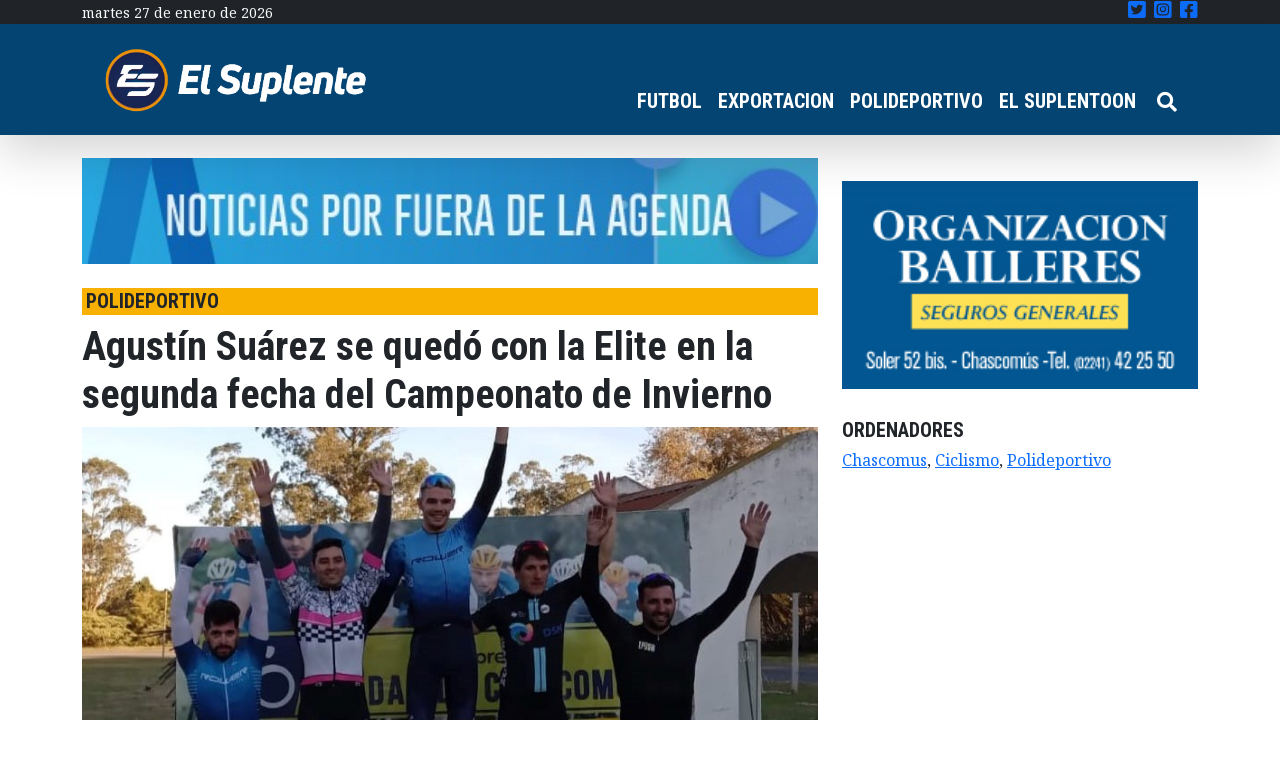

--- FILE ---
content_type: text/html; charset=UTF-8
request_url: https://elsuplente.com/agustin-suarez-se-quedo-con-la-elite-en-la-segunda-fecha-del-campeonato-de-invierno/
body_size: 16737
content:
<!DOCTYPE html>
<html dir="ltr" lang="es-AR"
	prefix="og: https://ogp.me/ns#"  >
<head>
    <meta charset="UTF-8">
    <meta name="viewport"
          content="width=device-width, user-scalable=no, initial-scale=1.0, maximum-scale=1.0, minimum-scale=1.0">
    <meta http-equiv="X-UA-Compatible" content="ie=edge">
    

	<!-- Google Tag Manager -->
	<script>(function(w,d,s,l,i){w[l]=w[l]||[];w[l].push({'gtm.start':
	new Date().getTime(),event:'gtm.js'});var f=d.getElementsByTagName(s)[0],
	j=d.createElement(s),dl=l!='dataLayer'?'&l='+l:'';j.async=true;j.src=
	'https://www.googletagmanager.com/gtm.js?id='+i+dl;f.parentNode.insertBefore(j,f);
	})(window,document,'script','dataLayer','GTM-P5FSJ73');</script>
	<!-- End Google Tag Manager -->
	
    
		<!-- All in One SEO 4.4.1 - aioseo.com -->
		<title>Agustín Suárez se quedó con la Elite en la segunda fecha del Campeonato de Invierno - El Suplente</title>
		<meta name="description" content="El local Agustín Suárez fue el ganador de la Elite en la segunda fecha del Campeonato de Invierno de Chascomús, la cual tuvo lugar ayer domingo en el anteojo Juan Carlos Haedo de Chascomús con una gran participación de ciclistas en todas las categorías. En lo que tiene que ver con la prueba principal, Agustín" />
		<meta name="robots" content="max-image-preview:large" />
		<link rel="canonical" href="https://elsuplente.com/agustin-suarez-se-quedo-con-la-elite-en-la-segunda-fecha-del-campeonato-de-invierno/" />
		<meta name="generator" content="All in One SEO (AIOSEO) 4.4.1" />
		<meta property="og:locale" content="es_ES" />
		<meta property="og:site_name" content="El Suplente - El suplente" />
		<meta property="og:type" content="article" />
		<meta property="og:title" content="Agustín Suárez se quedó con la Elite en la segunda fecha del Campeonato de Invierno - El Suplente" />
		<meta property="og:description" content="El local Agustín Suárez fue el ganador de la Elite en la segunda fecha del Campeonato de Invierno de Chascomús, la cual tuvo lugar ayer domingo en el anteojo Juan Carlos Haedo de Chascomús con una gran participación de ciclistas en todas las categorías. En lo que tiene que ver con la prueba principal, Agustín" />
		<meta property="og:url" content="https://elsuplente.com/agustin-suarez-se-quedo-con-la-elite-en-la-segunda-fecha-del-campeonato-de-invierno/" />
		<meta property="og:image" content="https://elsuplente.com/wp-content/uploads/2025/04/El-Suplente-Isologotipop_Mesa-de-trabajo-1.png" />
		<meta property="og:image:secure_url" content="https://elsuplente.com/wp-content/uploads/2025/04/El-Suplente-Isologotipop_Mesa-de-trabajo-1.png" />
		<meta property="article:published_time" content="2022-06-13T15:03:54+00:00" />
		<meta property="article:modified_time" content="2022-06-13T15:04:21+00:00" />
		<meta property="article:publisher" content="https://www.facebook.com/elsuplentecom" />
		<meta name="twitter:card" content="summary" />
		<meta name="twitter:site" content="@el_suplente_com" />
		<meta name="twitter:title" content="Agustín Suárez se quedó con la Elite en la segunda fecha del Campeonato de Invierno - El Suplente" />
		<meta name="twitter:description" content="El local Agustín Suárez fue el ganador de la Elite en la segunda fecha del Campeonato de Invierno de Chascomús, la cual tuvo lugar ayer domingo en el anteojo Juan Carlos Haedo de Chascomús con una gran participación de ciclistas en todas las categorías. En lo que tiene que ver con la prueba principal, Agustín" />
		<meta name="twitter:creator" content="@el_suplente_com" />
		<meta name="twitter:image" content="https://elsuplente.com/wp-content/uploads/2025/04/El-Suplente-Isologotipop_Mesa-de-trabajo-1.png" />
		<script type="application/ld+json" class="aioseo-schema">
			{"@context":"https:\/\/schema.org","@graph":[{"@type":"BlogPosting","@id":"https:\/\/elsuplente.com\/agustin-suarez-se-quedo-con-la-elite-en-la-segunda-fecha-del-campeonato-de-invierno\/#blogposting","name":"Agust\u00edn Su\u00e1rez se qued\u00f3 con la Elite en la segunda fecha del Campeonato de Invierno - El Suplente","headline":"Agust\u00edn Su\u00e1rez se qued\u00f3 con la Elite en la segunda fecha del Campeonato de Invierno","author":{"@id":"https:\/\/elsuplente.com\/author\/mmuller\/#author"},"publisher":{"@id":"https:\/\/elsuplente.com\/#organization"},"image":{"@type":"ImageObject","url":"https:\/\/elsuplente.com\/wp-content\/uploads\/2022\/06\/Ciclismo6.jpg","width":814,"height":584},"datePublished":"2022-06-13T15:03:54-03:00","dateModified":"2022-06-13T15:04:21-03:00","inLanguage":"es-AR","mainEntityOfPage":{"@id":"https:\/\/elsuplente.com\/agustin-suarez-se-quedo-con-la-elite-en-la-segunda-fecha-del-campeonato-de-invierno\/#webpage"},"isPartOf":{"@id":"https:\/\/elsuplente.com\/agustin-suarez-se-quedo-con-la-elite-en-la-segunda-fecha-del-campeonato-de-invierno\/#webpage"},"articleSection":"destacadas, POLIDEPORTIVO, Chascomus, Ciclismo, Polideportivo"},{"@type":"BreadcrumbList","@id":"https:\/\/elsuplente.com\/agustin-suarez-se-quedo-con-la-elite-en-la-segunda-fecha-del-campeonato-de-invierno\/#breadcrumblist","itemListElement":[{"@type":"ListItem","@id":"https:\/\/elsuplente.com\/#listItem","position":1,"item":{"@type":"WebPage","@id":"https:\/\/elsuplente.com\/","name":"Home","description":"El suplente","url":"https:\/\/elsuplente.com\/"},"nextItem":"https:\/\/elsuplente.com\/agustin-suarez-se-quedo-con-la-elite-en-la-segunda-fecha-del-campeonato-de-invierno\/#listItem"},{"@type":"ListItem","@id":"https:\/\/elsuplente.com\/agustin-suarez-se-quedo-con-la-elite-en-la-segunda-fecha-del-campeonato-de-invierno\/#listItem","position":2,"item":{"@type":"WebPage","@id":"https:\/\/elsuplente.com\/agustin-suarez-se-quedo-con-la-elite-en-la-segunda-fecha-del-campeonato-de-invierno\/","name":"Agust\u00edn Su\u00e1rez se qued\u00f3 con la Elite en la segunda fecha del Campeonato de Invierno","description":"El local Agust\u00edn Su\u00e1rez fue el ganador de la Elite en la segunda fecha del Campeonato de Invierno de Chascom\u00fas, la cual tuvo lugar ayer domingo en el anteojo Juan Carlos Haedo de Chascom\u00fas con una gran participaci\u00f3n de ciclistas en todas las categor\u00edas. En lo que tiene que ver con la prueba principal, Agust\u00edn","url":"https:\/\/elsuplente.com\/agustin-suarez-se-quedo-con-la-elite-en-la-segunda-fecha-del-campeonato-de-invierno\/"},"previousItem":"https:\/\/elsuplente.com\/#listItem"}]},{"@type":"Organization","@id":"https:\/\/elsuplente.com\/#organization","name":"El Suplente","url":"https:\/\/elsuplente.com\/","logo":{"@type":"ImageObject","url":"https:\/\/elsuplente.com\/wp-content\/uploads\/2021\/06\/cropped-logo_el_suplente.png","@id":"https:\/\/elsuplente.com\/#organizationLogo","width":230,"height":103},"image":{"@id":"https:\/\/elsuplente.com\/#organizationLogo"},"sameAs":["https:\/\/www.facebook.com\/elsuplentecom","https:\/\/twitter.com\/el_suplente_com","https:\/\/www.instagram.com\/elsuplenteonline\/"]},{"@type":"Person","@id":"https:\/\/elsuplente.com\/author\/mmuller\/#author","url":"https:\/\/elsuplente.com\/author\/mmuller\/","name":"Mat\u00edas M\u00fcller","image":{"@type":"ImageObject","@id":"https:\/\/elsuplente.com\/agustin-suarez-se-quedo-con-la-elite-en-la-segunda-fecha-del-campeonato-de-invierno\/#authorImage","url":"https:\/\/secure.gravatar.com\/avatar\/f7e6ed2448ae1c7db8480731550fa4a9?s=96&d=mm&r=g","width":96,"height":96,"caption":"Mat\u00edas M\u00fcller"}},{"@type":"WebPage","@id":"https:\/\/elsuplente.com\/agustin-suarez-se-quedo-con-la-elite-en-la-segunda-fecha-del-campeonato-de-invierno\/#webpage","url":"https:\/\/elsuplente.com\/agustin-suarez-se-quedo-con-la-elite-en-la-segunda-fecha-del-campeonato-de-invierno\/","name":"Agust\u00edn Su\u00e1rez se qued\u00f3 con la Elite en la segunda fecha del Campeonato de Invierno - El Suplente","description":"El local Agust\u00edn Su\u00e1rez fue el ganador de la Elite en la segunda fecha del Campeonato de Invierno de Chascom\u00fas, la cual tuvo lugar ayer domingo en el anteojo Juan Carlos Haedo de Chascom\u00fas con una gran participaci\u00f3n de ciclistas en todas las categor\u00edas. En lo que tiene que ver con la prueba principal, Agust\u00edn","inLanguage":"es-AR","isPartOf":{"@id":"https:\/\/elsuplente.com\/#website"},"breadcrumb":{"@id":"https:\/\/elsuplente.com\/agustin-suarez-se-quedo-con-la-elite-en-la-segunda-fecha-del-campeonato-de-invierno\/#breadcrumblist"},"author":{"@id":"https:\/\/elsuplente.com\/author\/mmuller\/#author"},"creator":{"@id":"https:\/\/elsuplente.com\/author\/mmuller\/#author"},"image":{"@type":"ImageObject","url":"https:\/\/elsuplente.com\/wp-content\/uploads\/2022\/06\/Ciclismo6.jpg","@id":"https:\/\/elsuplente.com\/#mainImage","width":814,"height":584},"primaryImageOfPage":{"@id":"https:\/\/elsuplente.com\/agustin-suarez-se-quedo-con-la-elite-en-la-segunda-fecha-del-campeonato-de-invierno\/#mainImage"},"datePublished":"2022-06-13T15:03:54-03:00","dateModified":"2022-06-13T15:04:21-03:00"},{"@type":"WebSite","@id":"https:\/\/elsuplente.com\/#website","url":"https:\/\/elsuplente.com\/","name":"El Suplente","description":"El suplente","inLanguage":"es-AR","publisher":{"@id":"https:\/\/elsuplente.com\/#organization"}}]}
		</script>
		<!-- All in One SEO -->

<link rel='dns-prefetch' href='//use.fontawesome.com' />
<link rel="alternate" type="application/rss+xml" title="El Suplente &raquo; Agustín Suárez se quedó con la Elite en la segunda fecha del Campeonato de Invierno RSS de los comentarios" href="https://elsuplente.com/agustin-suarez-se-quedo-con-la-elite-en-la-segunda-fecha-del-campeonato-de-invierno/feed/" />
		<!-- This site uses the Google Analytics by MonsterInsights plugin v9.11.1 - Using Analytics tracking - https://www.monsterinsights.com/ -->
							<script src="//www.googletagmanager.com/gtag/js?id=G-L84YBD8CFY"  data-cfasync="false" data-wpfc-render="false" type="text/javascript" async></script>
			<script data-cfasync="false" data-wpfc-render="false" type="text/javascript">
				var mi_version = '9.11.1';
				var mi_track_user = true;
				var mi_no_track_reason = '';
								var MonsterInsightsDefaultLocations = {"page_location":"https:\/\/elsuplente.com\/agustin-suarez-se-quedo-con-la-elite-en-la-segunda-fecha-del-campeonato-de-invierno\/"};
								if ( typeof MonsterInsightsPrivacyGuardFilter === 'function' ) {
					var MonsterInsightsLocations = (typeof MonsterInsightsExcludeQuery === 'object') ? MonsterInsightsPrivacyGuardFilter( MonsterInsightsExcludeQuery ) : MonsterInsightsPrivacyGuardFilter( MonsterInsightsDefaultLocations );
				} else {
					var MonsterInsightsLocations = (typeof MonsterInsightsExcludeQuery === 'object') ? MonsterInsightsExcludeQuery : MonsterInsightsDefaultLocations;
				}

								var disableStrs = [
										'ga-disable-G-L84YBD8CFY',
									];

				/* Function to detect opted out users */
				function __gtagTrackerIsOptedOut() {
					for (var index = 0; index < disableStrs.length; index++) {
						if (document.cookie.indexOf(disableStrs[index] + '=true') > -1) {
							return true;
						}
					}

					return false;
				}

				/* Disable tracking if the opt-out cookie exists. */
				if (__gtagTrackerIsOptedOut()) {
					for (var index = 0; index < disableStrs.length; index++) {
						window[disableStrs[index]] = true;
					}
				}

				/* Opt-out function */
				function __gtagTrackerOptout() {
					for (var index = 0; index < disableStrs.length; index++) {
						document.cookie = disableStrs[index] + '=true; expires=Thu, 31 Dec 2099 23:59:59 UTC; path=/';
						window[disableStrs[index]] = true;
					}
				}

				if ('undefined' === typeof gaOptout) {
					function gaOptout() {
						__gtagTrackerOptout();
					}
				}
								window.dataLayer = window.dataLayer || [];

				window.MonsterInsightsDualTracker = {
					helpers: {},
					trackers: {},
				};
				if (mi_track_user) {
					function __gtagDataLayer() {
						dataLayer.push(arguments);
					}

					function __gtagTracker(type, name, parameters) {
						if (!parameters) {
							parameters = {};
						}

						if (parameters.send_to) {
							__gtagDataLayer.apply(null, arguments);
							return;
						}

						if (type === 'event') {
														parameters.send_to = monsterinsights_frontend.v4_id;
							var hookName = name;
							if (typeof parameters['event_category'] !== 'undefined') {
								hookName = parameters['event_category'] + ':' + name;
							}

							if (typeof MonsterInsightsDualTracker.trackers[hookName] !== 'undefined') {
								MonsterInsightsDualTracker.trackers[hookName](parameters);
							} else {
								__gtagDataLayer('event', name, parameters);
							}
							
						} else {
							__gtagDataLayer.apply(null, arguments);
						}
					}

					__gtagTracker('js', new Date());
					__gtagTracker('set', {
						'developer_id.dZGIzZG': true,
											});
					if ( MonsterInsightsLocations.page_location ) {
						__gtagTracker('set', MonsterInsightsLocations);
					}
										__gtagTracker('config', 'G-L84YBD8CFY', {"forceSSL":"true","link_attribution":"true"} );
										window.gtag = __gtagTracker;										(function () {
						/* https://developers.google.com/analytics/devguides/collection/analyticsjs/ */
						/* ga and __gaTracker compatibility shim. */
						var noopfn = function () {
							return null;
						};
						var newtracker = function () {
							return new Tracker();
						};
						var Tracker = function () {
							return null;
						};
						var p = Tracker.prototype;
						p.get = noopfn;
						p.set = noopfn;
						p.send = function () {
							var args = Array.prototype.slice.call(arguments);
							args.unshift('send');
							__gaTracker.apply(null, args);
						};
						var __gaTracker = function () {
							var len = arguments.length;
							if (len === 0) {
								return;
							}
							var f = arguments[len - 1];
							if (typeof f !== 'object' || f === null || typeof f.hitCallback !== 'function') {
								if ('send' === arguments[0]) {
									var hitConverted, hitObject = false, action;
									if ('event' === arguments[1]) {
										if ('undefined' !== typeof arguments[3]) {
											hitObject = {
												'eventAction': arguments[3],
												'eventCategory': arguments[2],
												'eventLabel': arguments[4],
												'value': arguments[5] ? arguments[5] : 1,
											}
										}
									}
									if ('pageview' === arguments[1]) {
										if ('undefined' !== typeof arguments[2]) {
											hitObject = {
												'eventAction': 'page_view',
												'page_path': arguments[2],
											}
										}
									}
									if (typeof arguments[2] === 'object') {
										hitObject = arguments[2];
									}
									if (typeof arguments[5] === 'object') {
										Object.assign(hitObject, arguments[5]);
									}
									if ('undefined' !== typeof arguments[1].hitType) {
										hitObject = arguments[1];
										if ('pageview' === hitObject.hitType) {
											hitObject.eventAction = 'page_view';
										}
									}
									if (hitObject) {
										action = 'timing' === arguments[1].hitType ? 'timing_complete' : hitObject.eventAction;
										hitConverted = mapArgs(hitObject);
										__gtagTracker('event', action, hitConverted);
									}
								}
								return;
							}

							function mapArgs(args) {
								var arg, hit = {};
								var gaMap = {
									'eventCategory': 'event_category',
									'eventAction': 'event_action',
									'eventLabel': 'event_label',
									'eventValue': 'event_value',
									'nonInteraction': 'non_interaction',
									'timingCategory': 'event_category',
									'timingVar': 'name',
									'timingValue': 'value',
									'timingLabel': 'event_label',
									'page': 'page_path',
									'location': 'page_location',
									'title': 'page_title',
									'referrer' : 'page_referrer',
								};
								for (arg in args) {
																		if (!(!args.hasOwnProperty(arg) || !gaMap.hasOwnProperty(arg))) {
										hit[gaMap[arg]] = args[arg];
									} else {
										hit[arg] = args[arg];
									}
								}
								return hit;
							}

							try {
								f.hitCallback();
							} catch (ex) {
							}
						};
						__gaTracker.create = newtracker;
						__gaTracker.getByName = newtracker;
						__gaTracker.getAll = function () {
							return [];
						};
						__gaTracker.remove = noopfn;
						__gaTracker.loaded = true;
						window['__gaTracker'] = __gaTracker;
					})();
									} else {
										console.log("");
					(function () {
						function __gtagTracker() {
							return null;
						}

						window['__gtagTracker'] = __gtagTracker;
						window['gtag'] = __gtagTracker;
					})();
									}
			</script>
							<!-- / Google Analytics by MonsterInsights -->
		<script type="text/javascript">
/* <![CDATA[ */
window._wpemojiSettings = {"baseUrl":"https:\/\/s.w.org\/images\/core\/emoji\/15.0.3\/72x72\/","ext":".png","svgUrl":"https:\/\/s.w.org\/images\/core\/emoji\/15.0.3\/svg\/","svgExt":".svg","source":{"concatemoji":"https:\/\/elsuplente.com\/wp-includes\/js\/wp-emoji-release.min.js?ver=6.6.4"}};
/*! This file is auto-generated */
!function(i,n){var o,s,e;function c(e){try{var t={supportTests:e,timestamp:(new Date).valueOf()};sessionStorage.setItem(o,JSON.stringify(t))}catch(e){}}function p(e,t,n){e.clearRect(0,0,e.canvas.width,e.canvas.height),e.fillText(t,0,0);var t=new Uint32Array(e.getImageData(0,0,e.canvas.width,e.canvas.height).data),r=(e.clearRect(0,0,e.canvas.width,e.canvas.height),e.fillText(n,0,0),new Uint32Array(e.getImageData(0,0,e.canvas.width,e.canvas.height).data));return t.every(function(e,t){return e===r[t]})}function u(e,t,n){switch(t){case"flag":return n(e,"\ud83c\udff3\ufe0f\u200d\u26a7\ufe0f","\ud83c\udff3\ufe0f\u200b\u26a7\ufe0f")?!1:!n(e,"\ud83c\uddfa\ud83c\uddf3","\ud83c\uddfa\u200b\ud83c\uddf3")&&!n(e,"\ud83c\udff4\udb40\udc67\udb40\udc62\udb40\udc65\udb40\udc6e\udb40\udc67\udb40\udc7f","\ud83c\udff4\u200b\udb40\udc67\u200b\udb40\udc62\u200b\udb40\udc65\u200b\udb40\udc6e\u200b\udb40\udc67\u200b\udb40\udc7f");case"emoji":return!n(e,"\ud83d\udc26\u200d\u2b1b","\ud83d\udc26\u200b\u2b1b")}return!1}function f(e,t,n){var r="undefined"!=typeof WorkerGlobalScope&&self instanceof WorkerGlobalScope?new OffscreenCanvas(300,150):i.createElement("canvas"),a=r.getContext("2d",{willReadFrequently:!0}),o=(a.textBaseline="top",a.font="600 32px Arial",{});return e.forEach(function(e){o[e]=t(a,e,n)}),o}function t(e){var t=i.createElement("script");t.src=e,t.defer=!0,i.head.appendChild(t)}"undefined"!=typeof Promise&&(o="wpEmojiSettingsSupports",s=["flag","emoji"],n.supports={everything:!0,everythingExceptFlag:!0},e=new Promise(function(e){i.addEventListener("DOMContentLoaded",e,{once:!0})}),new Promise(function(t){var n=function(){try{var e=JSON.parse(sessionStorage.getItem(o));if("object"==typeof e&&"number"==typeof e.timestamp&&(new Date).valueOf()<e.timestamp+604800&&"object"==typeof e.supportTests)return e.supportTests}catch(e){}return null}();if(!n){if("undefined"!=typeof Worker&&"undefined"!=typeof OffscreenCanvas&&"undefined"!=typeof URL&&URL.createObjectURL&&"undefined"!=typeof Blob)try{var e="postMessage("+f.toString()+"("+[JSON.stringify(s),u.toString(),p.toString()].join(",")+"));",r=new Blob([e],{type:"text/javascript"}),a=new Worker(URL.createObjectURL(r),{name:"wpTestEmojiSupports"});return void(a.onmessage=function(e){c(n=e.data),a.terminate(),t(n)})}catch(e){}c(n=f(s,u,p))}t(n)}).then(function(e){for(var t in e)n.supports[t]=e[t],n.supports.everything=n.supports.everything&&n.supports[t],"flag"!==t&&(n.supports.everythingExceptFlag=n.supports.everythingExceptFlag&&n.supports[t]);n.supports.everythingExceptFlag=n.supports.everythingExceptFlag&&!n.supports.flag,n.DOMReady=!1,n.readyCallback=function(){n.DOMReady=!0}}).then(function(){return e}).then(function(){var e;n.supports.everything||(n.readyCallback(),(e=n.source||{}).concatemoji?t(e.concatemoji):e.wpemoji&&e.twemoji&&(t(e.twemoji),t(e.wpemoji)))}))}((window,document),window._wpemojiSettings);
/* ]]> */
</script>

<style id='wp-emoji-styles-inline-css' type='text/css'>

	img.wp-smiley, img.emoji {
		display: inline !important;
		border: none !important;
		box-shadow: none !important;
		height: 1em !important;
		width: 1em !important;
		margin: 0 0.07em !important;
		vertical-align: -0.1em !important;
		background: none !important;
		padding: 0 !important;
	}
</style>
<link rel='stylesheet' id='wp-block-library-css' href='https://elsuplente.com/wp-includes/css/dist/block-library/style.min.css?ver=6.6.4' type='text/css' media='all' />
<style id='classic-theme-styles-inline-css' type='text/css'>
/*! This file is auto-generated */
.wp-block-button__link{color:#fff;background-color:#32373c;border-radius:9999px;box-shadow:none;text-decoration:none;padding:calc(.667em + 2px) calc(1.333em + 2px);font-size:1.125em}.wp-block-file__button{background:#32373c;color:#fff;text-decoration:none}
</style>
<style id='global-styles-inline-css' type='text/css'>
:root{--wp--preset--aspect-ratio--square: 1;--wp--preset--aspect-ratio--4-3: 4/3;--wp--preset--aspect-ratio--3-4: 3/4;--wp--preset--aspect-ratio--3-2: 3/2;--wp--preset--aspect-ratio--2-3: 2/3;--wp--preset--aspect-ratio--16-9: 16/9;--wp--preset--aspect-ratio--9-16: 9/16;--wp--preset--color--black: #000000;--wp--preset--color--cyan-bluish-gray: #abb8c3;--wp--preset--color--white: #ffffff;--wp--preset--color--pale-pink: #f78da7;--wp--preset--color--vivid-red: #cf2e2e;--wp--preset--color--luminous-vivid-orange: #ff6900;--wp--preset--color--luminous-vivid-amber: #fcb900;--wp--preset--color--light-green-cyan: #7bdcb5;--wp--preset--color--vivid-green-cyan: #00d084;--wp--preset--color--pale-cyan-blue: #8ed1fc;--wp--preset--color--vivid-cyan-blue: #0693e3;--wp--preset--color--vivid-purple: #9b51e0;--wp--preset--gradient--vivid-cyan-blue-to-vivid-purple: linear-gradient(135deg,rgba(6,147,227,1) 0%,rgb(155,81,224) 100%);--wp--preset--gradient--light-green-cyan-to-vivid-green-cyan: linear-gradient(135deg,rgb(122,220,180) 0%,rgb(0,208,130) 100%);--wp--preset--gradient--luminous-vivid-amber-to-luminous-vivid-orange: linear-gradient(135deg,rgba(252,185,0,1) 0%,rgba(255,105,0,1) 100%);--wp--preset--gradient--luminous-vivid-orange-to-vivid-red: linear-gradient(135deg,rgba(255,105,0,1) 0%,rgb(207,46,46) 100%);--wp--preset--gradient--very-light-gray-to-cyan-bluish-gray: linear-gradient(135deg,rgb(238,238,238) 0%,rgb(169,184,195) 100%);--wp--preset--gradient--cool-to-warm-spectrum: linear-gradient(135deg,rgb(74,234,220) 0%,rgb(151,120,209) 20%,rgb(207,42,186) 40%,rgb(238,44,130) 60%,rgb(251,105,98) 80%,rgb(254,248,76) 100%);--wp--preset--gradient--blush-light-purple: linear-gradient(135deg,rgb(255,206,236) 0%,rgb(152,150,240) 100%);--wp--preset--gradient--blush-bordeaux: linear-gradient(135deg,rgb(254,205,165) 0%,rgb(254,45,45) 50%,rgb(107,0,62) 100%);--wp--preset--gradient--luminous-dusk: linear-gradient(135deg,rgb(255,203,112) 0%,rgb(199,81,192) 50%,rgb(65,88,208) 100%);--wp--preset--gradient--pale-ocean: linear-gradient(135deg,rgb(255,245,203) 0%,rgb(182,227,212) 50%,rgb(51,167,181) 100%);--wp--preset--gradient--electric-grass: linear-gradient(135deg,rgb(202,248,128) 0%,rgb(113,206,126) 100%);--wp--preset--gradient--midnight: linear-gradient(135deg,rgb(2,3,129) 0%,rgb(40,116,252) 100%);--wp--preset--font-size--small: 13px;--wp--preset--font-size--medium: 20px;--wp--preset--font-size--large: 36px;--wp--preset--font-size--x-large: 42px;--wp--preset--spacing--20: 0.44rem;--wp--preset--spacing--30: 0.67rem;--wp--preset--spacing--40: 1rem;--wp--preset--spacing--50: 1.5rem;--wp--preset--spacing--60: 2.25rem;--wp--preset--spacing--70: 3.38rem;--wp--preset--spacing--80: 5.06rem;--wp--preset--shadow--natural: 6px 6px 9px rgba(0, 0, 0, 0.2);--wp--preset--shadow--deep: 12px 12px 50px rgba(0, 0, 0, 0.4);--wp--preset--shadow--sharp: 6px 6px 0px rgba(0, 0, 0, 0.2);--wp--preset--shadow--outlined: 6px 6px 0px -3px rgba(255, 255, 255, 1), 6px 6px rgba(0, 0, 0, 1);--wp--preset--shadow--crisp: 6px 6px 0px rgba(0, 0, 0, 1);}:where(.is-layout-flex){gap: 0.5em;}:where(.is-layout-grid){gap: 0.5em;}body .is-layout-flex{display: flex;}.is-layout-flex{flex-wrap: wrap;align-items: center;}.is-layout-flex > :is(*, div){margin: 0;}body .is-layout-grid{display: grid;}.is-layout-grid > :is(*, div){margin: 0;}:where(.wp-block-columns.is-layout-flex){gap: 2em;}:where(.wp-block-columns.is-layout-grid){gap: 2em;}:where(.wp-block-post-template.is-layout-flex){gap: 1.25em;}:where(.wp-block-post-template.is-layout-grid){gap: 1.25em;}.has-black-color{color: var(--wp--preset--color--black) !important;}.has-cyan-bluish-gray-color{color: var(--wp--preset--color--cyan-bluish-gray) !important;}.has-white-color{color: var(--wp--preset--color--white) !important;}.has-pale-pink-color{color: var(--wp--preset--color--pale-pink) !important;}.has-vivid-red-color{color: var(--wp--preset--color--vivid-red) !important;}.has-luminous-vivid-orange-color{color: var(--wp--preset--color--luminous-vivid-orange) !important;}.has-luminous-vivid-amber-color{color: var(--wp--preset--color--luminous-vivid-amber) !important;}.has-light-green-cyan-color{color: var(--wp--preset--color--light-green-cyan) !important;}.has-vivid-green-cyan-color{color: var(--wp--preset--color--vivid-green-cyan) !important;}.has-pale-cyan-blue-color{color: var(--wp--preset--color--pale-cyan-blue) !important;}.has-vivid-cyan-blue-color{color: var(--wp--preset--color--vivid-cyan-blue) !important;}.has-vivid-purple-color{color: var(--wp--preset--color--vivid-purple) !important;}.has-black-background-color{background-color: var(--wp--preset--color--black) !important;}.has-cyan-bluish-gray-background-color{background-color: var(--wp--preset--color--cyan-bluish-gray) !important;}.has-white-background-color{background-color: var(--wp--preset--color--white) !important;}.has-pale-pink-background-color{background-color: var(--wp--preset--color--pale-pink) !important;}.has-vivid-red-background-color{background-color: var(--wp--preset--color--vivid-red) !important;}.has-luminous-vivid-orange-background-color{background-color: var(--wp--preset--color--luminous-vivid-orange) !important;}.has-luminous-vivid-amber-background-color{background-color: var(--wp--preset--color--luminous-vivid-amber) !important;}.has-light-green-cyan-background-color{background-color: var(--wp--preset--color--light-green-cyan) !important;}.has-vivid-green-cyan-background-color{background-color: var(--wp--preset--color--vivid-green-cyan) !important;}.has-pale-cyan-blue-background-color{background-color: var(--wp--preset--color--pale-cyan-blue) !important;}.has-vivid-cyan-blue-background-color{background-color: var(--wp--preset--color--vivid-cyan-blue) !important;}.has-vivid-purple-background-color{background-color: var(--wp--preset--color--vivid-purple) !important;}.has-black-border-color{border-color: var(--wp--preset--color--black) !important;}.has-cyan-bluish-gray-border-color{border-color: var(--wp--preset--color--cyan-bluish-gray) !important;}.has-white-border-color{border-color: var(--wp--preset--color--white) !important;}.has-pale-pink-border-color{border-color: var(--wp--preset--color--pale-pink) !important;}.has-vivid-red-border-color{border-color: var(--wp--preset--color--vivid-red) !important;}.has-luminous-vivid-orange-border-color{border-color: var(--wp--preset--color--luminous-vivid-orange) !important;}.has-luminous-vivid-amber-border-color{border-color: var(--wp--preset--color--luminous-vivid-amber) !important;}.has-light-green-cyan-border-color{border-color: var(--wp--preset--color--light-green-cyan) !important;}.has-vivid-green-cyan-border-color{border-color: var(--wp--preset--color--vivid-green-cyan) !important;}.has-pale-cyan-blue-border-color{border-color: var(--wp--preset--color--pale-cyan-blue) !important;}.has-vivid-cyan-blue-border-color{border-color: var(--wp--preset--color--vivid-cyan-blue) !important;}.has-vivid-purple-border-color{border-color: var(--wp--preset--color--vivid-purple) !important;}.has-vivid-cyan-blue-to-vivid-purple-gradient-background{background: var(--wp--preset--gradient--vivid-cyan-blue-to-vivid-purple) !important;}.has-light-green-cyan-to-vivid-green-cyan-gradient-background{background: var(--wp--preset--gradient--light-green-cyan-to-vivid-green-cyan) !important;}.has-luminous-vivid-amber-to-luminous-vivid-orange-gradient-background{background: var(--wp--preset--gradient--luminous-vivid-amber-to-luminous-vivid-orange) !important;}.has-luminous-vivid-orange-to-vivid-red-gradient-background{background: var(--wp--preset--gradient--luminous-vivid-orange-to-vivid-red) !important;}.has-very-light-gray-to-cyan-bluish-gray-gradient-background{background: var(--wp--preset--gradient--very-light-gray-to-cyan-bluish-gray) !important;}.has-cool-to-warm-spectrum-gradient-background{background: var(--wp--preset--gradient--cool-to-warm-spectrum) !important;}.has-blush-light-purple-gradient-background{background: var(--wp--preset--gradient--blush-light-purple) !important;}.has-blush-bordeaux-gradient-background{background: var(--wp--preset--gradient--blush-bordeaux) !important;}.has-luminous-dusk-gradient-background{background: var(--wp--preset--gradient--luminous-dusk) !important;}.has-pale-ocean-gradient-background{background: var(--wp--preset--gradient--pale-ocean) !important;}.has-electric-grass-gradient-background{background: var(--wp--preset--gradient--electric-grass) !important;}.has-midnight-gradient-background{background: var(--wp--preset--gradient--midnight) !important;}.has-small-font-size{font-size: var(--wp--preset--font-size--small) !important;}.has-medium-font-size{font-size: var(--wp--preset--font-size--medium) !important;}.has-large-font-size{font-size: var(--wp--preset--font-size--large) !important;}.has-x-large-font-size{font-size: var(--wp--preset--font-size--x-large) !important;}
:where(.wp-block-post-template.is-layout-flex){gap: 1.25em;}:where(.wp-block-post-template.is-layout-grid){gap: 1.25em;}
:where(.wp-block-columns.is-layout-flex){gap: 2em;}:where(.wp-block-columns.is-layout-grid){gap: 2em;}
:root :where(.wp-block-pullquote){font-size: 1.5em;line-height: 1.6;}
</style>
<link rel='stylesheet' id='base-css' href='https://elsuplente.com/wp-content/themes/elsuplente/style.css?ver=1.0.1' type='text/css' media='all' />
<link rel='stylesheet' id='font-awesome-official-css' href='https://use.fontawesome.com/releases/v5.15.3/css/all.css' type='text/css' media='all' integrity="sha384-SZXxX4whJ79/gErwcOYf+zWLeJdY/qpuqC4cAa9rOGUstPomtqpuNWT9wdPEn2fk" crossorigin="anonymous" />
<link rel='stylesheet' id='font-awesome-official-v4shim-css' href='https://use.fontawesome.com/releases/v5.15.3/css/v4-shims.css' type='text/css' media='all' integrity="sha384-C2B+KlPW+WkR0Ld9loR1x3cXp7asA0iGVodhCoJ4hwrWm/d9qKS59BGisq+2Y0/D" crossorigin="anonymous" />
<style id='font-awesome-official-v4shim-inline-css' type='text/css'>
@font-face {
font-family: "FontAwesome";
font-display: block;
src: url("https://use.fontawesome.com/releases/v5.15.3/webfonts/fa-brands-400.eot"),
		url("https://use.fontawesome.com/releases/v5.15.3/webfonts/fa-brands-400.eot?#iefix") format("embedded-opentype"),
		url("https://use.fontawesome.com/releases/v5.15.3/webfonts/fa-brands-400.woff2") format("woff2"),
		url("https://use.fontawesome.com/releases/v5.15.3/webfonts/fa-brands-400.woff") format("woff"),
		url("https://use.fontawesome.com/releases/v5.15.3/webfonts/fa-brands-400.ttf") format("truetype"),
		url("https://use.fontawesome.com/releases/v5.15.3/webfonts/fa-brands-400.svg#fontawesome") format("svg");
}

@font-face {
font-family: "FontAwesome";
font-display: block;
src: url("https://use.fontawesome.com/releases/v5.15.3/webfonts/fa-solid-900.eot"),
		url("https://use.fontawesome.com/releases/v5.15.3/webfonts/fa-solid-900.eot?#iefix") format("embedded-opentype"),
		url("https://use.fontawesome.com/releases/v5.15.3/webfonts/fa-solid-900.woff2") format("woff2"),
		url("https://use.fontawesome.com/releases/v5.15.3/webfonts/fa-solid-900.woff") format("woff"),
		url("https://use.fontawesome.com/releases/v5.15.3/webfonts/fa-solid-900.ttf") format("truetype"),
		url("https://use.fontawesome.com/releases/v5.15.3/webfonts/fa-solid-900.svg#fontawesome") format("svg");
}

@font-face {
font-family: "FontAwesome";
font-display: block;
src: url("https://use.fontawesome.com/releases/v5.15.3/webfonts/fa-regular-400.eot"),
		url("https://use.fontawesome.com/releases/v5.15.3/webfonts/fa-regular-400.eot?#iefix") format("embedded-opentype"),
		url("https://use.fontawesome.com/releases/v5.15.3/webfonts/fa-regular-400.woff2") format("woff2"),
		url("https://use.fontawesome.com/releases/v5.15.3/webfonts/fa-regular-400.woff") format("woff"),
		url("https://use.fontawesome.com/releases/v5.15.3/webfonts/fa-regular-400.ttf") format("truetype"),
		url("https://use.fontawesome.com/releases/v5.15.3/webfonts/fa-regular-400.svg#fontawesome") format("svg");
unicode-range: U+F004-F005,U+F007,U+F017,U+F022,U+F024,U+F02E,U+F03E,U+F044,U+F057-F059,U+F06E,U+F070,U+F075,U+F07B-F07C,U+F080,U+F086,U+F089,U+F094,U+F09D,U+F0A0,U+F0A4-F0A7,U+F0C5,U+F0C7-F0C8,U+F0E0,U+F0EB,U+F0F3,U+F0F8,U+F0FE,U+F111,U+F118-F11A,U+F11C,U+F133,U+F144,U+F146,U+F14A,U+F14D-F14E,U+F150-F152,U+F15B-F15C,U+F164-F165,U+F185-F186,U+F191-F192,U+F1AD,U+F1C1-F1C9,U+F1CD,U+F1D8,U+F1E3,U+F1EA,U+F1F6,U+F1F9,U+F20A,U+F247-F249,U+F24D,U+F254-F25B,U+F25D,U+F267,U+F271-F274,U+F279,U+F28B,U+F28D,U+F2B5-F2B6,U+F2B9,U+F2BB,U+F2BD,U+F2C1-F2C2,U+F2D0,U+F2D2,U+F2DC,U+F2ED,U+F328,U+F358-F35B,U+F3A5,U+F3D1,U+F410,U+F4AD;
}
</style>
<script type="text/javascript" src="https://elsuplente.com/wp-content/plugins/google-analytics-for-wordpress/assets/js/frontend-gtag.min.js?ver=9.11.1" id="monsterinsights-frontend-script-js" async="async" data-wp-strategy="async"></script>
<script data-cfasync="false" data-wpfc-render="false" type="text/javascript" id='monsterinsights-frontend-script-js-extra'>/* <![CDATA[ */
var monsterinsights_frontend = {"js_events_tracking":"true","download_extensions":"doc,pdf,ppt,zip,xls,docx,pptx,xlsx","inbound_paths":"[{\"path\":\"\\\/go\\\/\",\"label\":\"affiliate\"},{\"path\":\"\\\/recommend\\\/\",\"label\":\"affiliate\"}]","home_url":"https:\/\/elsuplente.com","hash_tracking":"false","v4_id":"G-L84YBD8CFY"};/* ]]> */
</script>
<link rel="https://api.w.org/" href="https://elsuplente.com/wp-json/" /><link rel="alternate" title="JSON" type="application/json" href="https://elsuplente.com/wp-json/wp/v2/posts/14487" /><link rel="EditURI" type="application/rsd+xml" title="RSD" href="https://elsuplente.com/xmlrpc.php?rsd" />
<meta name="generator" content="WordPress 6.6.4" />
<link rel='shortlink' href='https://elsuplente.com/?p=14487' />
<link rel="alternate" title="oEmbed (JSON)" type="application/json+oembed" href="https://elsuplente.com/wp-json/oembed/1.0/embed?url=https%3A%2F%2Felsuplente.com%2Fagustin-suarez-se-quedo-con-la-elite-en-la-segunda-fecha-del-campeonato-de-invierno%2F" />
<link rel="alternate" title="oEmbed (XML)" type="text/xml+oembed" href="https://elsuplente.com/wp-json/oembed/1.0/embed?url=https%3A%2F%2Felsuplente.com%2Fagustin-suarez-se-quedo-con-la-elite-en-la-segunda-fecha-del-campeonato-de-invierno%2F&#038;format=xml" />
<link rel="icon" href="https://elsuplente.com/wp-content/uploads/2021/05/cropped-logo_el_suplente-32x32.png" sizes="32x32" />
<link rel="icon" href="https://elsuplente.com/wp-content/uploads/2021/05/cropped-logo_el_suplente-192x192.png" sizes="192x192" />
<link rel="apple-touch-icon" href="https://elsuplente.com/wp-content/uploads/2021/05/cropped-logo_el_suplente-180x180.png" />
<meta name="msapplication-TileImage" content="https://elsuplente.com/wp-content/uploads/2021/05/cropped-logo_el_suplente-270x270.png" />
<style id="wpforms-css-vars-root">
				:root {
					--wpforms-field-border-radius: 3px;
--wpforms-field-background-color: #ffffff;
--wpforms-field-border-color: rgba( 0, 0, 0, 0.25 );
--wpforms-field-text-color: rgba( 0, 0, 0, 0.7 );
--wpforms-label-color: rgba( 0, 0, 0, 0.85 );
--wpforms-label-sublabel-color: rgba( 0, 0, 0, 0.55 );
--wpforms-label-error-color: #d63637;
--wpforms-button-border-radius: 3px;
--wpforms-button-background-color: #066aab;
--wpforms-button-text-color: #ffffff;
--wpforms-field-size-input-height: 43px;
--wpforms-field-size-input-spacing: 15px;
--wpforms-field-size-font-size: 16px;
--wpforms-field-size-line-height: 19px;
--wpforms-field-size-padding-h: 14px;
--wpforms-field-size-checkbox-size: 16px;
--wpforms-field-size-sublabel-spacing: 5px;
--wpforms-field-size-icon-size: 1;
--wpforms-label-size-font-size: 16px;
--wpforms-label-size-line-height: 19px;
--wpforms-label-size-sublabel-font-size: 14px;
--wpforms-label-size-sublabel-line-height: 17px;
--wpforms-button-size-font-size: 17px;
--wpforms-button-size-height: 41px;
--wpforms-button-size-padding-h: 15px;
--wpforms-button-size-margin-top: 10px;

				}
			</style>    <link href="https://cdn.jsdelivr.net/npm/bootstrap@5.0.1/dist/css/bootstrap.min.css" rel="stylesheet"
          integrity="sha384-+0n0xVW2eSR5OomGNYDnhzAbDsOXxcvSN1TPprVMTNDbiYZCxYbOOl7+AMvyTG2x" crossorigin="anonymous">

</head>
<body class="post-template-default single single-post postid-14487 single-format-standard wp-custom-logo">

<!-- Google Tag Manager (noscript) -->
<noscript><iframe src="https://www.googletagmanager.com/ns.html?id=GTM-P5FSJ73"
height="0" width="0" style="display:none;visibility:hidden"></iframe></noscript>
<!-- End Google Tag Manager (noscript) -->
	
<header>
    <nav class="social navbar-dark bg-dark">
        <div class="container-md container-fluid">
            <span class="navbar-text date">
                martes 27 de enero de 2026             </span>

                                        <a class=" orange title-roboto float-end ms-2"
                   target="_blank"
                   href="https://www.facebook.com/elsuplentecom">
                    <i class="fab fa-facebook-square"></i>
                </a>
                            <a class=" orange title-roboto float-end ms-2"
                   target="_blank"
                   href="https://www.instagram.com/elsuplenteonline/">
                    <i class="fab fa-instagram-square"></i>
                </a>
                            <a class=" orange title-roboto float-end ms-2"
                   target="_blank"
                   href="https://twitter.com/el_suplente_com">
                    <i class="fab fa-twitter-square"></i>
                </a>
                    </div>
    </nav>
</header>
<header class="sticky-md-top">
    <nav class="main navbar navbar-expand-lg navbar-dark bg-light shadow-lg w-100">
        <div class="container-md container-fluid">
            <div class="navbar-brand" >
                                <a href="https://elsuplente.com">
                    <img src="https://elsuplente.com/wp-content/uploads/2025/04/El-Suplente-Isologotipop_Mesa-de-trabajo-1.png" width="300"/>
                </a>
                            </div>
            <button class="navbar-toggler" type="button" data-bs-toggle="collapse"
                    data-bs-target="#navbarSupportedContent" aria-controls="navbarSupportedContent"
                    aria-expanded="false" aria-label="Toggle navigation">
                <span class="navbar-toggler-icon"></span>
            </button>
            <div class="collapse navbar-collapse pt-5" id="navbarSupportedContent">
                <ul class="navbar-nav w-100 justify-content-end me-2"
                    style="--bs-scroll-height: 100px;">
                    
                                            <li class="nav-item">
                            <a class="nav-link orange fw-bold title-roboto"
                               href="https://elsuplente.com/category/futbol/">FUTBOL</a>
                        </li>
                                            <li class="nav-item">
                            <a class="nav-link orange fw-bold title-roboto"
                               href="https://elsuplente.com/category/exportacion/">EXPORTACION</a>
                        </li>
                                            <li class="nav-item">
                            <a class="nav-link orange fw-bold title-roboto"
                               href="https://elsuplente.com/category/polideportivo/">POLIDEPORTIVO</a>
                        </li>
                                            <li class="nav-item">
                            <a class="nav-link orange fw-bold title-roboto"
                               href="https://elsuplente.com/nosotros/">EL SUPLENTOON</a>
                        </li>
                    
                    <li class="nav-item">
                        <div class="dropdown search-button">
                            <button class="btn shadow-none dropdown-toggle search-button"
                                    type="button"
                                    id="search"
                                    data-bs-toggle="dropdown"
                                    data-bs-auto-close="outside"
                                    aria-expanded="false">
                                <i class="fas fa-search orange fw-bold pb-1"></i>
                            </button>
                            <ul class="dropdown-menu dropdown-menu-end p-3" aria-labelledby="search"
                                style="max-width: 400px;">
                                
<form role="search"  method="get" class="search-form" action="https://elsuplente.com/">
    <div class="mb-3">
        <input type="search" class="form-control" id="search-form-2" value="" name="s" placeholder="Buscar">
    </div>
</form>
                            </ul>
                        </div>
                    </li>
                </ul>
            </div>
        </div>
    </nav>
</header>
    <div class="container main-content">
        <section class="row">
            <article class="col-lg-8 col-sm-12">
                                <a href="https://antinoticias.com.ar/" target="_blank">
                    <img src="https://elsuplente.com/wp-content/uploads/2025/03/AntiHalf.jpg" class="img-fluid w-100"/>
                </a>
                <br/><br/>
                                <div class="p-1 mb-2 title-roboto" style="background-color: #F8B101">
                    POLIDEPORTIVO                </div>
                <h1 class="roboto">Agustín Suárez se quedó con la Elite en la segunda fecha del Campeonato de Invierno</h1>
                
<figure class="wp-block-image size-large"><img fetchpriority="high" decoding="async" width="814" height="584" src="https://elsuplente.com/wp-content/uploads/2022/06/Ciclismo6.jpg" alt="" class="wp-image-14488" srcset="https://elsuplente.com/wp-content/uploads/2022/06/Ciclismo6.jpg 814w, https://elsuplente.com/wp-content/uploads/2022/06/Ciclismo6-300x215.jpg 300w, https://elsuplente.com/wp-content/uploads/2022/06/Ciclismo6-768x551.jpg 768w, https://elsuplente.com/wp-content/uploads/2022/06/Ciclismo6-209x150.jpg 209w, https://elsuplente.com/wp-content/uploads/2022/06/Ciclismo6-512x367.jpg 512w" sizes="(max-width: 814px) 100vw, 814px" /></figure>



<p>El local Agustín Suárez fue el ganador de la Elite en la segunda fecha del Campeonato de Invierno de Chascomús, la cual tuvo lugar ayer domingo en el anteojo Juan Carlos Haedo de Chascomús con una gran participación de ciclistas en todas las categorías.</p>



<p>En lo que tiene que ver con la prueba principal, Agustín tuvo un gran andar para adelantarse al maipuense Emilio De Arce que entró segundo, en tanto que tercero fue el chascomunense Lucas Ciafardini, cuarto Fernando Musto del Rower Team y quinto el local Rodrigo Inchausti.</p>



<p>En cuanto al resto de las categorías, los podios fueron los siguientes:</p>



<p><strong>Mayores de 45</strong></p>



<p>1- Mauro Cabello &#8211; Chascomús</p>



<p>2- Ariel González- Chascomús</p>



<p>3- Juan Piñeyro- Chascomús</p>



<p><strong>Menores de 45</strong></p>



<p>1- Ezequiel Albornoz- Pompeya</p>



<p>2- Fabian Cejas &#8211; Loma Hermosa</p>



<p>3- Silvio Manzilo- Villa Ballester</p>



<p>4- Federico Claus &#8211; Chascomús</p>



<p>5- Ezequiel González- Chascomús</p>



<p><strong>Master E</strong></p>



<p>1- Juan Carlos Haedo- Chascomús</p>



<p>2- Jorge Belloq- Gral Belgrano</p>



<p><strong>Master D</strong></p>



<p>1- José Wooley &#8211; Gral Belgrano</p>



<p>2- Carlos Haedo- Chascomús</p>



<p>3- Sergio Fondovila- Gral Belgrano</p>



<p>4- Jorge Belloq &#8211; Gral Belgrano</p>



<p>5- Carlos Copello Gral Belgrano</p>



<p><strong>Master C</strong></p>



<p>1- Pucho Gómez- Dolores</p>



<p>2- Omar Fredes- Ranchos</p>



<p>3- Juan Young- Chascomús</p>



<p>4- Alfredo Romano- Chascomús</p>



<p>5- Luis Dagleanesi &#8211; Quilmes</p>



<p><strong>Master B</strong></p>



<p>1- Beto Ramallo- Grupo Italiana</p>



<p>2- Alejandro Tallarico- Grupo Italiana</p>



<p>3- Miguel Elizondo- Chascomús</p>



<p>4- Patricio Ryan Grupo Italiana</p>



<p>5- Jesús Costilla- La Plata</p>



<p><strong>Juniors</strong></p>



<ol class="wp-block-list" type="1"><li>Santiago Torres – Chascomús</li></ol>



<figure class="wp-block-gallery columns-1 is-cropped wp-block-gallery-3 is-layout-flex wp-block-gallery-is-layout-flex"><ul class="blocks-gallery-grid"><li class="blocks-gallery-item"><figure><img decoding="async" width="720" height="929" src="https://elsuplente.com/wp-content/uploads/2022/06/Ciclismo.jpg" alt="" data-id="14489" data-full-url="https://elsuplente.com/wp-content/uploads/2022/06/Ciclismo.jpg" data-link="https://elsuplente.com/?attachment_id=14489" class="wp-image-14489" srcset="https://elsuplente.com/wp-content/uploads/2022/06/Ciclismo.jpg 720w, https://elsuplente.com/wp-content/uploads/2022/06/Ciclismo-233x300.jpg 233w, https://elsuplente.com/wp-content/uploads/2022/06/Ciclismo-116x150.jpg 116w, https://elsuplente.com/wp-content/uploads/2022/06/Ciclismo-284x367.jpg 284w" sizes="(max-width: 720px) 100vw, 720px" /></figure></li><li class="blocks-gallery-item"><figure><img decoding="async" width="657" height="657" src="https://elsuplente.com/wp-content/uploads/2022/06/Ciclismo1-1.jpg" alt="" data-id="14490" data-full-url="https://elsuplente.com/wp-content/uploads/2022/06/Ciclismo1-1.jpg" data-link="https://elsuplente.com/?attachment_id=14490" class="wp-image-14490" srcset="https://elsuplente.com/wp-content/uploads/2022/06/Ciclismo1-1.jpg 657w, https://elsuplente.com/wp-content/uploads/2022/06/Ciclismo1-1-300x300.jpg 300w, https://elsuplente.com/wp-content/uploads/2022/06/Ciclismo1-1-150x150.jpg 150w, https://elsuplente.com/wp-content/uploads/2022/06/Ciclismo1-1-367x367.jpg 367w" sizes="(max-width: 657px) 100vw, 657px" /></figure></li><li class="blocks-gallery-item"><figure><img loading="lazy" decoding="async" width="703" height="643" src="https://elsuplente.com/wp-content/uploads/2022/06/Ciclismo2-1.jpg" alt="" data-id="14491" data-full-url="https://elsuplente.com/wp-content/uploads/2022/06/Ciclismo2-1.jpg" data-link="https://elsuplente.com/?attachment_id=14491" class="wp-image-14491" srcset="https://elsuplente.com/wp-content/uploads/2022/06/Ciclismo2-1.jpg 703w, https://elsuplente.com/wp-content/uploads/2022/06/Ciclismo2-1-300x274.jpg 300w, https://elsuplente.com/wp-content/uploads/2022/06/Ciclismo2-1-164x150.jpg 164w, https://elsuplente.com/wp-content/uploads/2022/06/Ciclismo2-1-401x367.jpg 401w" sizes="(max-width: 703px) 100vw, 703px" /></figure></li><li class="blocks-gallery-item"><figure><img loading="lazy" decoding="async" width="765" height="790" src="https://elsuplente.com/wp-content/uploads/2022/06/Ciclismo3.jpg" alt="" data-id="14492" data-full-url="https://elsuplente.com/wp-content/uploads/2022/06/Ciclismo3.jpg" data-link="https://elsuplente.com/?attachment_id=14492" class="wp-image-14492" srcset="https://elsuplente.com/wp-content/uploads/2022/06/Ciclismo3.jpg 765w, https://elsuplente.com/wp-content/uploads/2022/06/Ciclismo3-291x300.jpg 291w, https://elsuplente.com/wp-content/uploads/2022/06/Ciclismo3-145x150.jpg 145w, https://elsuplente.com/wp-content/uploads/2022/06/Ciclismo3-355x367.jpg 355w" sizes="(max-width: 765px) 100vw, 765px" /></figure></li><li class="blocks-gallery-item"><figure><img loading="lazy" decoding="async" width="640" height="572" src="https://elsuplente.com/wp-content/uploads/2022/06/Ciclismo4.jpg" alt="" data-id="14493" data-full-url="https://elsuplente.com/wp-content/uploads/2022/06/Ciclismo4.jpg" data-link="https://elsuplente.com/?attachment_id=14493" class="wp-image-14493" srcset="https://elsuplente.com/wp-content/uploads/2022/06/Ciclismo4.jpg 640w, https://elsuplente.com/wp-content/uploads/2022/06/Ciclismo4-300x268.jpg 300w, https://elsuplente.com/wp-content/uploads/2022/06/Ciclismo4-168x150.jpg 168w, https://elsuplente.com/wp-content/uploads/2022/06/Ciclismo4-411x367.jpg 411w" sizes="(max-width: 640px) 100vw, 640px" /></figure></li><li class="blocks-gallery-item"><figure><img loading="lazy" decoding="async" width="638" height="624" src="https://elsuplente.com/wp-content/uploads/2022/06/Ciclismo5.jpg" alt="" data-id="14494" data-full-url="https://elsuplente.com/wp-content/uploads/2022/06/Ciclismo5.jpg" data-link="https://elsuplente.com/?attachment_id=14494" class="wp-image-14494" srcset="https://elsuplente.com/wp-content/uploads/2022/06/Ciclismo5.jpg 638w, https://elsuplente.com/wp-content/uploads/2022/06/Ciclismo5-300x293.jpg 300w, https://elsuplente.com/wp-content/uploads/2022/06/Ciclismo5-153x150.jpg 153w, https://elsuplente.com/wp-content/uploads/2022/06/Ciclismo5-375x367.jpg 375w" sizes="(max-width: 638px) 100vw, 638px" /></figure></li></ul></figure>



<p>Fuente: Miguel Torres</p>
            </article>
            <aside class="col">
                                <a href="" target="_blank">
                    <img src="https://elsuplente.com/wp-content/uploads/2021/06/BailleresBox.jpg" class="img-fluid w-100 pb-4"/>
                </a>

                <h4 class="title-roboto pt-2">ORDENADORES</h4>
                <a href="https://elsuplente.com/tag/chascomus/" rel="tag">Chascomus</a>, <a href="https://elsuplente.com/tag/ciclismo/" rel="tag">Ciclismo</a>, <a href="https://elsuplente.com/tag/polideportivo/" rel="tag">Polideportivo</a>            </aside>
        </section>
    </div>
<footer class="">
    <section class="info">
        <div class="container">
            <div class="row">
                <div class="col-sm-12 col-md mb-4 mb-md-0">
                    <h5 class="fw-bold roboto">INFORMACION</h5>
                    <hr>
                    
                    El Suplente, como no juega, opina.
Propietario: Juan Pablo Fourquet.
Director Responsable: Juan Pablo Fourquet.
Registro DNDA: RL-2024-06809881
Mazzini 164, Chascomús, provincia de Buenos Aires                </div>
                <div class="col-sm-12 col-md mb-4 mb-md-0">
                    <h5 class="fw-bold roboto">SECCIONES</h5>
                    <hr>
                    <ul class="nav flex-column">
                        
                                                    <li class="nav-item">
                                <a class="nav-link ps-0 text-light section-link roboto"
                                   href="https://elsuplente.com/category/futbol/">FUTBOL</a>
                            </li>
                                                    <li class="nav-item">
                                <a class="nav-link ps-0 text-light section-link roboto"
                                   href="https://elsuplente.com/category/exportacion/">EXPORTACION</a>
                            </li>
                                                    <li class="nav-item">
                                <a class="nav-link ps-0 text-light section-link roboto"
                                   href="https://elsuplente.com/category/polideportivo/">POLIDEPORTIVO</a>
                            </li>
                                                    <li class="nav-item">
                                <a class="nav-link ps-0 text-light section-link roboto"
                                   href="https://elsuplente.com/nosotros/">EL SUPLENTOON</a>
                            </li>
                                                    <li class="nav-item">
                                <a class="nav-link ps-0 text-light section-link roboto"
                                   href="https://elsuplente.com/archivo/">ARCHIVO</a>
                            </li>
                                            </ul>
                </div>
                <div class="col-sm-12 col-md mb-4 mb-md-0">
                    <div class="row">
                        <div class="col"></div>
                    </div>
                    <h5 class="fw-bold roboto">ORDENADORES</h5>
                    <hr>
                    <div class="tag-cloud text-uppercase">
                        <a href="https://elsuplente.com/tag/ajedrez/" class="tag-cloud-link tag-link-85 tag-link-position-1" style="font-size: 12.215053763441pt;" aria-label="Ajedrez (75 elementos)">Ajedrez</a>
<a href="https://elsuplente.com/tag/artesmarciales/" class="tag-cloud-link tag-link-66 tag-link-position-2" style="font-size: 10.860215053763pt;" aria-label="Artes Marciales (40 elementos)">Artes Marciales</a>
<a href="https://elsuplente.com/tag/atletismo/" class="tag-cloud-link tag-link-59 tag-link-position-3" style="font-size: 12.817204301075pt;" aria-label="Atletismo (99 elementos)">Atletismo</a>
<a href="https://elsuplente.com/tag/basquet/" class="tag-cloud-link tag-link-44 tag-link-position-4" style="font-size: 16.731182795699pt;" aria-label="Basquet (596 elementos)">Basquet</a>
<a href="https://elsuplente.com/tag/belgrano/" class="tag-cloud-link tag-link-26 tag-link-position-5" style="font-size: 18.236559139785pt;" aria-label="Belgrano (1.211 elementos)">Belgrano</a>
<a href="https://elsuplente.com/tag/berazategui/" class="tag-cloud-link tag-link-39 tag-link-position-6" style="font-size: 16.781362007168pt;" aria-label="Berazategui (614 elementos)">Berazategui</a>
<a href="https://elsuplente.com/tag/boxeo/" class="tag-cloud-link tag-link-61 tag-link-position-7" style="font-size: 13.469534050179pt;" aria-label="Boxeo (134 elementos)">Boxeo</a>
<a href="https://elsuplente.com/tag/brandsen/" class="tag-cloud-link tag-link-27 tag-link-position-8" style="font-size: 17.835125448029pt;" aria-label="Brandsen (988 elementos)">Brandsen</a>
<a href="https://elsuplente.com/tag/castelli/" class="tag-cloud-link tag-link-28 tag-link-position-9" style="font-size: 18.236559139785pt;" aria-label="Castelli (1.194 elementos)">Castelli</a>
<a href="https://elsuplente.com/tag/chascomus/" class="tag-cloud-link tag-link-25 tag-link-position-10" style="font-size: 22pt;" aria-label="Chascomus (6.771 elementos)">Chascomus</a>
<a href="https://elsuplente.com/tag/ciclismo/" class="tag-cloud-link tag-link-53 tag-link-position-11" style="font-size: 15.275985663082pt;" aria-label="Ciclismo (311 elementos)">Ciclismo</a>
<a href="https://elsuplente.com/tag/deportemotor/" class="tag-cloud-link tag-link-45 tag-link-position-12" style="font-size: 17.032258064516pt;" aria-label="Deporte Motor (694 elementos)">Deporte Motor</a>
<a href="https://elsuplente.com/tag/deportesextremos/" class="tag-cloud-link tag-link-55 tag-link-position-13" style="font-size: 8.3512544802867pt;" aria-label="Deportes Extremos (12 elementos)">Deportes Extremos</a>
<a href="https://elsuplente.com/tag/dolores/" class="tag-cloud-link tag-link-29 tag-link-position-14" style="font-size: 15.627240143369pt;" aria-label="Dolores (363 elementos)">Dolores</a>
<a href="https://elsuplente.com/tag/etcheverry/" class="tag-cloud-link tag-link-141 tag-link-position-15" style="font-size: 8pt;" aria-label="Etcheverry (10 elementos)">Etcheverry</a>
<a href="https://elsuplente.com/tag/exportacion/" class="tag-cloud-link tag-link-41 tag-link-position-16" style="font-size: 17.483870967742pt;" aria-label="Exportacion (856 elementos)">Exportacion</a>
<a href="https://elsuplente.com/tag/ffbp/" class="tag-cloud-link tag-link-134 tag-link-position-17" style="font-size: 10.258064516129pt;" aria-label="FFBP (30 elementos)">FFBP</a>
<a href="https://elsuplente.com/tag/futbol/" class="tag-cloud-link tag-link-40 tag-link-position-18" style="font-size: 20.89605734767pt;" aria-label="Futbol (4.030 elementos)">Futbol</a>
<a href="https://elsuplente.com/tag/futsal/" class="tag-cloud-link tag-link-135 tag-link-position-19" style="font-size: 9.405017921147pt;" aria-label="Futsal (20 elementos)">Futsal</a>
<a href="https://elsuplente.com/tag/glew/" class="tag-cloud-link tag-link-37 tag-link-position-20" style="font-size: 13.168458781362pt;" aria-label="Glew (116 elementos)">Glew</a>
<a href="https://elsuplente.com/tag/golf/" class="tag-cloud-link tag-link-48 tag-link-position-21" style="font-size: 10.709677419355pt;" aria-label="Golf (37 elementos)">Golf</a>
<a href="https://elsuplente.com/tag/guernica/" class="tag-cloud-link tag-link-38 tag-link-position-22" style="font-size: 12.26523297491pt;" aria-label="Guernica (77 elementos)">Guernica</a>
<a href="https://elsuplente.com/tag/hockey/" class="tag-cloud-link tag-link-47 tag-link-position-23" style="font-size: 15.426523297491pt;" aria-label="Hockey (328 elementos)">Hockey</a>
<a href="https://elsuplente.com/tag/juegos-bonarenses/" class="tag-cloud-link tag-link-111 tag-link-position-24" style="font-size: 8.5519713261649pt;" aria-label="Juegos Bonarenses (13 elementos)">Juegos Bonarenses</a>
<a href="https://elsuplente.com/tag/laplata/" class="tag-cloud-link tag-link-30 tag-link-position-25" style="font-size: 18.437275985663pt;" aria-label="La Plata (1.312 elementos)">La Plata</a>
<a href="https://elsuplente.com/tag/lezama/" class="tag-cloud-link tag-link-31 tag-link-position-26" style="font-size: 17.985663082437pt;" aria-label="Lezama (1.068 elementos)">Lezama</a>
<a href="https://elsuplente.com/tag/magdalena/" class="tag-cloud-link tag-link-32 tag-link-position-27" style="font-size: 16.931899641577pt;" aria-label="Magdalena (662 elementos)">Magdalena</a>
<a href="https://elsuplente.com/tag/natacion/" class="tag-cloud-link tag-link-52 tag-link-position-28" style="font-size: 13.36917562724pt;" aria-label="Natacion (127 elementos)">Natacion</a>
<a href="https://elsuplente.com/tag/nautica/" class="tag-cloud-link tag-link-58 tag-link-position-29" style="font-size: 13.318996415771pt;" aria-label="Nautica (126 elementos)">Nautica</a>
<a href="https://elsuplente.com/tag/padel/" class="tag-cloud-link tag-link-51 tag-link-position-30" style="font-size: 12.415770609319pt;" aria-label="Padel (82 elementos)">Padel</a>
<a href="https://elsuplente.com/tag/paleta/" class="tag-cloud-link tag-link-60 tag-link-position-31" style="font-size: 14.071684587814pt;" aria-label="Paleta (176 elementos)">Paleta</a>
<a href="https://elsuplente.com/tag/pato/" class="tag-cloud-link tag-link-56 tag-link-position-32" style="font-size: 12.917562724014pt;" aria-label="Pato (103 elementos)">Pato</a>
<a href="https://elsuplente.com/tag/pesca/" class="tag-cloud-link tag-link-62 tag-link-position-33" style="font-size: 8.3512544802867pt;" aria-label="Pesca (12 elementos)">Pesca</a>
<a href="https://elsuplente.com/tag/pila/" class="tag-cloud-link tag-link-33 tag-link-position-34" style="font-size: 17.032258064516pt;" aria-label="Pila (698 elementos)">Pila</a>
<a href="https://elsuplente.com/tag/poker/" class="tag-cloud-link tag-link-50 tag-link-position-35" style="font-size: 10.609318996416pt;" aria-label="Poker (35 elementos)">Poker</a>
<a href="https://elsuplente.com/tag/polideportivo/" class="tag-cloud-link tag-link-42 tag-link-position-36" style="font-size: 18.537634408602pt;" aria-label="Polideportivo (1.382 elementos)">Polideportivo</a>
<a href="https://elsuplente.com/tag/polo/" class="tag-cloud-link tag-link-57 tag-link-position-37" style="font-size: 13.519713261649pt;" aria-label="Polo (136 elementos)">Polo</a>
<a href="https://elsuplente.com/tag/puntaindio/" class="tag-cloud-link tag-link-34 tag-link-position-38" style="font-size: 15.426523297491pt;" aria-label="Punta Indio (331 elementos)">Punta Indio</a>
<a href="https://elsuplente.com/tag/ranchos/" class="tag-cloud-link tag-link-35 tag-link-position-39" style="font-size: 18.186379928315pt;" aria-label="Ranchos (1.173 elementos)">Ranchos</a>
<a href="https://elsuplente.com/tag/rugby/" class="tag-cloud-link tag-link-43 tag-link-position-40" style="font-size: 15.827956989247pt;" aria-label="Rugby (401 elementos)">Rugby</a>
<a href="https://elsuplente.com/tag/running/" class="tag-cloud-link tag-link-49 tag-link-position-41" style="font-size: 15.125448028674pt;" aria-label="Running (290 elementos)">Running</a>
<a href="https://elsuplente.com/tag/sanvicente/" class="tag-cloud-link tag-link-36 tag-link-position-42" style="font-size: 14.4229390681pt;" aria-label="San Vicente (206 elementos)">San Vicente</a>
<a href="https://elsuplente.com/tag/squash/" class="tag-cloud-link tag-link-63 tag-link-position-43" style="font-size: 9.405017921147pt;" aria-label="Squash (20 elementos)">Squash</a>
<a href="https://elsuplente.com/tag/tenis/" class="tag-cloud-link tag-link-46 tag-link-position-44" style="font-size: 14.623655913978pt;" aria-label="Tenis (230 elementos)">Tenis</a>
<a href="https://elsuplente.com/tag/voley/" class="tag-cloud-link tag-link-64 tag-link-position-45" style="font-size: 14.523297491039pt;" aria-label="Voley (220 elementos)">Voley</a>                    </div>
                </div>
            </div>
        </div>
    </section>
    <section class="copyright footer mt-auto">
        <div class="container copyright">
            
            Edición 6608 - 27-01-2026 - Registro DNDA: RL-2024-06809881        </div>
    </section>
</footer>
<script src="https://cdn.jsdelivr.net/npm/@popperjs/core@2.9.2/dist/umd/popper.min.js"
        integrity="sha384-IQsoLXl5PILFhosVNubq5LC7Qb9DXgDA9i+tQ8Zj3iwWAwPtgFTxbJ8NT4GN1R8p"
        crossorigin="anonymous"></script>
<script src="https://cdn.jsdelivr.net/npm/bootstrap@5.0.1/dist/js/bootstrap.min.js"
        integrity="sha384-Atwg2Pkwv9vp0ygtn1JAojH0nYbwNJLPhwyoVbhoPwBhjQPR5VtM2+xf0Uwh9KtT"
        crossorigin="anonymous"></script>
<script type="text/javascript">
    var popoverTriggerList = [].slice.call(document.querySelectorAll('[data-bs-toggle="popover"]'))
    var popoverList = popoverTriggerList.map(function (popoverTriggerEl) {
        return new bootstrap.Popover(popoverTriggerEl)
    })

</script>
</body>
</html> 
